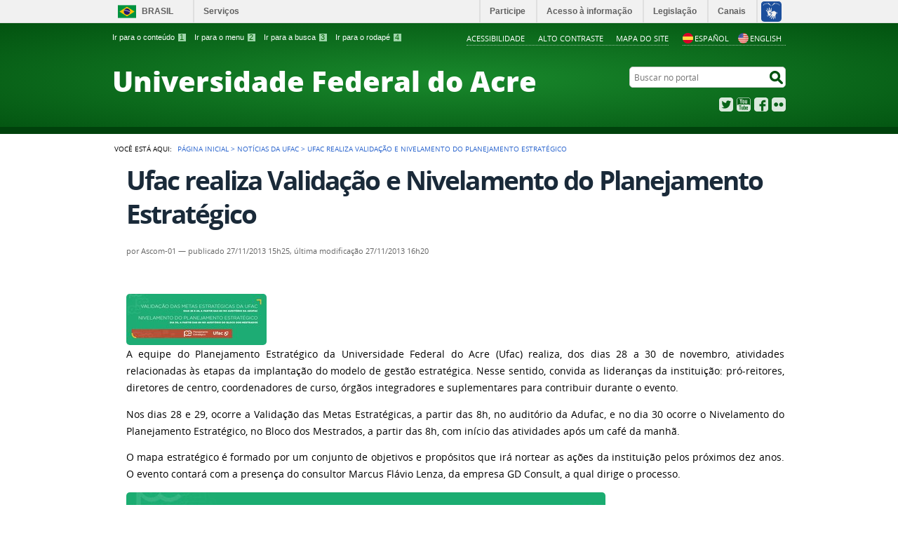

--- FILE ---
content_type: text/html;charset=utf-8
request_url: http://www2.ufac.br/site/site/news/ufac-realiza-validacao-e-nivelamento-do-planejamento-estrategico
body_size: 5734
content:
<!DOCTYPE html>
<html lang="pt-br" dir="ltr">

<head>
    <meta http-equiv="Content-Type" content="text/html; charset=utf-8">

    
        <base href="http://www2.ufac.br/site/site/site/news/ufac-realiza-validacao-e-nivelamento-do-planejamento-estrategico"><!--[if lt IE 7]></base><![endif]-->
    

    
        <meta name="DC.format" content="text/html">
<meta name="DC.type" content="Notícia">
<meta name="DC.date.valid_range" content="2013/11/27 - ">
<meta name="DC.creator" content="Ascom-01">
<meta name="keywords" content="Página Principal, destaque">
<meta name="DC.date.created" content="2013-11-27T14:23:25-05:00">
<meta name="DC.subject" content="Página Principal, destaque">
<meta name="DC.date.modified" content="2013-11-27T16:20:06-05:00">
<meta name="DC.language" content="pt-br">
<meta property="creator.productor" content="http://estruturaorganizacional.dados.gov.br/doc/unidade-organizacional/26">



  
    <link rel="stylesheet" type="text/css" href="http://www2.ufac.br/site/portal_css/Sunburst%20Theme/reset-cachekey-eb661d15b8c89652967d357ee172e88c.css" media="screen">
    <link rel="stylesheet" type="text/css" href="http://www2.ufac.br/site/portal_css/Sunburst%20Theme/base-cachekey-4aae08eed066f444bffa45296ca5c814.css">
    <link rel="stylesheet" type="text/css" href="http://www2.ufac.br/site/portal_css/Sunburst%20Theme/resourceplone.app.jquerytools.overlays-cachekey-ffb5a7c19ca85b78b323586d8bc50021.css" media="screen">
    <style type="text/css" media="screen">@import url(http://www2.ufac.br/site/portal_css/Sunburst%20Theme/resourceplone.formwidget.autocompletejquery.autocomplete-cachekey-f5ea578436c4139e98510061cf45643d.css);</style>
    <link rel="stylesheet" type="text/css" href="http://www2.ufac.br/site/portal_css/Sunburst%20Theme/resourceplone.formwidget.querystring.querywidget-cachekey-aae63fc8eba410a047b3f2b4eee1722e.css" media="screen">
    <style type="text/css" media="screen">@import url(http://www2.ufac.br/site/portal_css/Sunburst%20Theme/resourcecalendar_stylescalendar-cachekey-3e3ad1995f66918840fc5721f7f15157.css);</style>
    <link rel="stylesheet" type="text/css" href="http://www2.ufac.br/site/portal_css/Sunburst%20Theme/resourcebrasil.gov.agendaagenda-cachekey-fc86fad83694af47bdfaef7f83efc36a.css">
    <style type="text/css" media="screen">@import url(http://www2.ufac.br/site/portal_css/Sunburst%20Theme/jquery.autocomplete-cachekey-5c39bc0f5f04309bdf19cd6b0ef59371.css);</style>
    <style type="text/css" media="screen">@import url(http://www2.ufac.br/site/portal_css/Sunburst%20Theme/resourceProducts.Doormat.stylesheetsdoormat-cachekey-80980b5362900c6253e18a266a38c8d7.css);</style>
    <link rel="stylesheet" type="text/css" href="http://www2.ufac.br/site/portal_css/Sunburst%20Theme/embedder-cachekey-1066ca9a66f9db2beb5b7f391fa55aed.css" media="screen">
    <style type="text/css" media="screen">@import url(http://www2.ufac.br/site/portal_css/Sunburst%20Theme/resourcecollective.pollscsscollective.polls-cachekey-a08a1eeb834aee2c8ea70b2243b18d0b.css);</style>
    <link rel="stylesheet" type="text/css" href="http://www2.ufac.br/site/portal_css/Sunburst%20Theme/ploneCustom-cachekey-61388767fd8a9a31445ac43688c63697.css">
        <!--[if lt IE 8]>    
    
    <link rel="stylesheet" type="text/css" href="http://www2.ufac.br/site/portal_css/Sunburst%20Theme/IEFixes-cachekey-d7064426368d134aebc1b75c2f22466a.css" media="screen" />
        <![endif]-->
    
    <style type="text/css" media="screen">@import url(http://www2.ufac.br/site/portal_css/Sunburst%20Theme/resourcecollective.nitfnitf-cachekey-89a184027b3c77222243443baed08cc2.css);</style>
    <link rel="stylesheet" type="text/css" href="http://www2.ufac.br/site/portal_css/Sunburst%20Theme/resourceplone.formwidget.datetimestyles-cachekey-2b824fbb372e04ef330ed2d5ccffad77.css">

  
  
    <script type="text/javascript" src="http://www2.ufac.br/site/portal_javascripts/Sunburst%20Theme/resourceplone.app.jquery-cachekey-1b60fe6cdeafc0e1e918c953465c50b9.js"></script>
    <script type="text/javascript" src="http://www2.ufac.br/site/portal_javascripts/Sunburst%20Theme/resourceplone.formwidget.autocompletejquery.autocomplete.min-cachekey-6c168c8198bf5794edd5e228a1661a8a.js"></script>
    <script type="text/javascript" src="http://www2.ufac.br/site/portal_javascripts/Sunburst%20Theme/resourceplone.formwidget.contenttreecontenttree-cachekey-3ac74c18b4b6ba74d1fe57e65692d02f.js"></script>
    <script type="text/javascript" src="http://www2.ufac.br/site/portal_javascripts/Sunburst%20Theme/resourcecollective.js.bootstrapjsbootstrap.min-cachekey-934d3581df64de2551fdea8be26ec2d3.js"></script>
    <script type="text/javascript" src="http://www2.ufac.br/site/portal_javascripts/Sunburst%20Theme/jquery.autocomplete.min-cachekey-1bf4dae1d780d119d1c873af358f2543.js"></script>
    <script type="text/javascript" src="http://www2.ufac.br/site/portal_javascripts/Sunburst%20Theme/resourcecollective.nitfnitf-cachekey-52af82d71cb6ac75da69e7ef5325095d.js"></script>
    <script type="text/javascript" src="http://www2.ufac.br/site/portal_javascripts/Sunburst%20Theme/resourceplone.formwidget.recurrencejquery.tmpl-beta1-cachekey-a56562fec56daa74f0e588751d6edb44.js"></script>


<title>Ufac realiza Validação e Nivelamento do Planejamento Estratégico    — </title>

<link rel="http://purl.org/dc/terms/subject http://schema.org/about http://xmlns.com/foaf/0.1/primaryTopic" href="http://vocab.e.gov.br/2011/03/vcge#esquema">

        
    <link rel="author" href="http://www2.ufac.br/site/author/veridiano" title="Informações do Autor">


    <link rel="canonical" href="http://www2.ufac.br/site/news/ufac-realiza-validacao-e-nivelamento-do-planejamento-estrategico">

    
    


<script type="text/javascript">
        jQuery(function($){
            if (typeof($.datepicker) != "undefined"){
              $.datepicker.setDefaults(
                jQuery.extend($.datepicker.regional['pt-BR'],
                {dateFormat: 'dd/mm/yy'}));
            }
        });
        </script>




    <link rel="search" href="http://www2.ufac.br/site/@@search" title="Buscar neste site">

 

        
        
        
        
        

        
        <meta name="generator" content="Plone - http://plone.org">
    



    <meta content="width=device-width, initial-scale=1.0" name="viewport">

    <link rel="shortcut icon" href="/site/++theme++tema-ufac/img/favicon.ico" type="image/x-icon">
    <link rel="apple-touch-icon" href="/site/++theme++tema-ufac/img/touch_icon.png">

    <!-- Plone CSS - only for preview, will be removed in rules.xml -->
    

    <!-- Theme CSS - only for preview, will be removed in rules and added in CSS registry -->
    
    <link media="all" href="/site/++theme++tema-ufac/css/style.css" type="text/css" rel="stylesheet">

    <style type="text/css">
#google_translate_element {
    display: none;
}
.goog-te-banner-frame {
    display: none !important;
}
#language img {width:15px; padding-right:2px;}
</style> 

</head>

<body dir="ltr" class="template-newsitem_view portaltype-news-item site-site section-news subsection-ufac-realiza-validacao-e-nivelamento-do-planejamento-estrategico userrole-anonymous"><!--
<script type="text/javascript">
function googleTranslateElementInit() {
  new google.translate.TranslateElement({pageLanguage: 'pt', includedLanguages: 'en,es,pt', layout: google.translate.TranslateElement.InlineLayout.VERTICAL}, 'google_translate_element');
}
</script>
<script type="text/javascript" src="//translate.google.com/translate_a/element.js?cb=googleTranslateElementInit"></script>
--><div id="accessibility-wrapper">
            <ul id="accessibility">
                    <li>
                        <a accesskey="1" href="#acontent" id="link-conteudo">Ir para o conteúdo <span>1</span></a>
                    </li>
                    <li>
                        <a accesskey="2" href="#anavigation" id="link-navegacao">Ir para o menu <span>2</span></a>
                    </li>
                    <li>
                        <a accesskey="3" href="#SearchableText" id="link-buscar">Ir para a busca <span>3</span></a>
                    </li>
                    <li>
                        <a accesskey="4" href="#afooter" id="link-rodape">Ir para o rodapé <span>4</span></a>
                    </li>
                </ul>
                
            <!-- <ul id="language" class="hidden"> -->    
            
    

            <div id="google_translate_element" class="boxTradutor"></div>

            <ul id="language">
                <li class="language-es">
                    <a href="javascript:trocarIdioma('es')"><img alt="espanhol" src="https://www.ufac.br/site/imagens/2023/icon-es.png">Español</a>
                </li>
                <li class="language-en">
                    <a href="javascript:trocarIdioma('en')"><img alt="ingles" src="https://www.ufac.br/site/imagens/2023/icon-us.webp">English</a>
                </li>
            </ul>
            
            <ul id="portal-siteactions">

    <li id="siteaction-accessibility">
        <a href="http://www2.ufac.br/site/acessibilidade" accesskey="5">Acessibilidade</a>
    </li>
    <li id="siteaction-contraste">
        <a href="#" accesskey="6">Alto Contraste</a>
    </li>
    <li id="siteaction-mapadosite">
        <a href="http://www2.ufac.br/site/mapadosite" accesskey="7">Mapa do Site</a>
    </li>
</ul>
</div><div id="barra-identidade">
    <div id="barra-brasil" style="background:#7F7F7F; height: 20px; padding:0 0 0 10px;display:block;">
            <ul id="menu-barra-temp" style="list-style:none;">
                    <li style="display:inline; float:left;padding-right:10px; margin-right:10px; border-right:1px solid #EDEDED"><a href="http://brasil.gov.br" style="font-family:sans,sans-serif; text-decoration:none; color:white;">Portal do Governo Brasileiro</a></li>
                    <li><a style="font-family:sans,sans-serif; text-decoration:none; color:white;" href="http://epwg.governoeletronico.gov.br/barra/atualize.html">Atualize sua Barra de Governo</a></li>
            </ul>
    </div>
</div><div id="wrapper">

        <!-- HEADER -->

        <div id="header" role="banner">

            <div>
            <div id="logo">
    <a id="portal-logo" title="" href="http://www2.ufac.br/site">
            <span id="portal-title-1"></span>
            <div id="portal-title" class="luongo">Universidade Federal do Acre</div>
            <span id="portal-description"></span>
    </a>
</div>

            <div id="portal-searchbox">

    <form id="nolivesearchGadget_form" action="http://www2.ufac.br/site/@@busca">
        <fieldset class="LSBox">
            <legend class="hiddenStructure">Buscar no portal</legend>
            <label class="hiddenStructure" for="nolivesearchGadget">Buscar no portal</label>

            <input name="SearchableText" type="text" size="18" title="Buscar no portal" placeholder="Buscar no portal" class="searchField" id="nolivesearchGadget">

            <input class="searchButton" type="submit" value="Buscar no portal">

        </fieldset>
    </form>

</div>

            <div id="social-icons">
                <ul><li id="portalredes-twitter" class="portalredes-item">
                <a href="https://twitter.com/UFAC_oficial">Twitter</a>
            </li><li id="portalredes-youtube" class="portalredes-item">
                <a href="http://youtube.com/UfacTV">YouTube</a>
            </li><li id="portalredes-facebook" class="portalredes-item">
                <a href="http://facebook.com/ufacoficial">Facebook</a>
            </li><li id="portalredes-flickr" class="portalredes-item">
                <a href="http://flickr.com/ufac">Flickr</a>
            </li></ul>
            </div>

        </div>
        <div id="sobre">
            <ul></ul>
        </div>
    </div>

    <!-- content -->

    <div id="main" role="main">
    <div id="plone-content">

        <!-- Demo Plone Content -->

        <div id="portal-columns" class="row">

            <div id="viewlet-above-content"><div id="portal-breadcrumbs">
    <span id="breadcrumbs-you-are-here">Você está aqui:</span>
    <span id="breadcrumbs-home">
        <a href="http://www2.ufac.br/site">Página Inicial</a>
        <span class="breadcrumbSeparator">
            &gt;
            
        </span>
    </span>
    <span dir="ltr" id="breadcrumbs-1">
        
            <a href="http://www2.ufac.br/site/news">Notícias da Ufac</a>
            <span class="breadcrumbSeparator">
                &gt;
                
            </span>
            
         
    </span>
    <span dir="ltr" id="breadcrumbs-2">
        
            
            
            <span id="breadcrumbs-current">Ufac realiza Validação e Nivelamento do Planejamento Estratégico   </span>
         
    </span>

</div>
</div>

            <!-- Column 1 -->
            <div id="navigation">
                <a name="anavigation" id="anavigation" class="anchor">menu</a>
                <span class="menuTrigger">Menu</span>
                </div>

            <!-- Conteudo -->
            <div id="portal-column-content" class="cell width-full position-0">
                <a name="acontent" id="acontent" class="anchor">conteúdo</a>

                <div class="">

                    

                    

    <dl class="portalMessage info" id="kssPortalMessage" style="display:none">
        <dt>Info</dt>
        <dd></dd>
    </dl>

    


                    
                        <div id="content">

                            

<!-- CODIGO PARA APARECER SOMENTE NA PAGINA PRINCIPAL     INICIO DA PESQUISA -->










                            

                             <div id="viewlet-above-content-title"></div>

                             
                                 
                                 
            
                <h1 id="parent-fieldname-title" class="documentFirstHeading">
                    Ufac realiza Validação e Nivelamento do Planejamento Estratégico   
                </h1>
            
            
        
                             
                             <div id="viewlet-below-content-title"><div class="documentByLine" id="plone-document-byline">
  

  
  
    <span class="documentAuthor">
      por <span>Ascom-01</span>
         —
    </span>
  
  

  
  <span class="documentPublished">
    <span>publicado</span>
    27/11/2013 15h25,
  </span>

  <span class="documentModified">
    <span>última modificação</span>
    27/11/2013 16h20
  </span>
  

  

  

  

  

</div>
</div>

                             
                                 
                                 
            
                
            
            
        
                             

                             <div id="viewlet-above-content-body">

</div>
                             <div id="content-core">
                                 
    

        <div class="newsImageContainer">
            <a href="http://www2.ufac.br/site/news/ufac-realiza-validacao-e-nivelamento-do-planejamento-estrategico/image/image_view_fullscreen" id="parent-fieldname-image">
               <img src="http://www2.ufac.br/site/news/ufac-realiza-validacao-e-nivelamento-do-planejamento-estrategico/image_mini" alt="Ufac realiza Validação e Nivelamento do Planejamento Estratégico   " title="" height="73" width="200" class="newsImage">
            </a>
            
        </div>

        

        <div id="parent-fieldname-text" class="plain">
            <p style="text-align: justify; "><span>A equipe do Planejamento Estratégico da Universidade Federal do Acre (Ufac) realiza, dos dias 28 a 30 de novembro, atividades relacionadas às etapas da implantação do modelo de gestão estratégica. Nesse sentido, convida as lideranças da instituição: pró-reitores, diretores de centro, coordenadores de curso, órgãos integradores e suplementares para contribuir durante o evento.</span></p>
<p style="text-align: justify; ">Nos dias 28 e 29, ocorre a Validação das Metas Estratégicas, a partir das 8h, no auditório da Adufac, e no dia 30 ocorre o Nivelamento do Planejamento Estratégico, no Bloco dos Mestrados, a partir das 8h, com início das atividades após um café da manhã.</p>
<p style="text-align: justify; ">O mapa estratégico é formado por um conjunto de objetivos e propósitos que irá nortear as ações da instituição pelos próximos dez anos. O evento contará com a presença do consultor Marcus Flávio Lenza, da empresa GD Consult, a qual dirige o processo.</p>
<p style="text-align: justify; "><img src="http://www2.ufac.br/site/imagens/noticias/2013/banner_siteValidao.jpg/@@images/d0abc8e5-c9b0-4529-8faf-ab7c5b524c3e.jpeg" alt="Ufac realiza Validação e Nivelamento do Planejamento Estratégico" class="image-inline" title="Ufac realiza Validação e Nivelamento do Planejamento Estratégico"></p>
<p><i>Postado em: 27/11/2013</i></p>
        </div>
    

                             </div>
                             

                            
                        </div>
                    

                    
                </div>

                <div id="viewlet-below-content">


</div>

            </div>

            <!-- Column 2-->

            

        </div>

        <!-- /Demo Plone Content -->

    </div>

    <div class="clear"></div>
    <div id="voltar-topo">
    <a href="#wrapper">Voltar para o topo</a>
</div>

</div>

<!-- Footer -->
<div id="footer" role="contentinfo">
    <a name="afooter" id="afooter" class="anchor">rodapé</a>

    
    <div class="clear"></div>
    <div id="footer-brasil" class="footer-logos"></div>
</div>
<div id="extra-footer">
    <p>Desenvolvido com o CMS de código aberto <a href="http://plone.org">Plone</a></p>
</div>

<!-- /Footer-->

    
    <script defer src="++resource++brasil.gov.barra/barra.js" type="text/javascript"></script>
    
    



<script type="text/javascript">
    var comboGoogleTradutor = null; //Varialvel global

    function googleTranslateElementInit() {
        new google.translate.TranslateElement({
            pageLanguage: 'pt',
            includedLanguages: 'en,es',
            layout: google.translate.TranslateElement.InlineLayout.HORIZONTAL
        }, 'google_translate_element');

        comboGoogleTradutor = document.getElementById("google_translate_element").querySelector(".goog-te-combo");
    }

    function changeEvent(el) {
        if (el.fireEvent) {
            el.fireEvent('onchange');
        } else {
            var evObj = document.createEvent("HTMLEvents");

            evObj.initEvent("change", false, true);
            el.dispatchEvent(evObj);
        }
    }

    function trocarIdioma(sigla) {
        if (comboGoogleTradutor) {
            comboGoogleTradutor.value = sigla;
            changeEvent(comboGoogleTradutor);//Dispara a troca
        }
    }
    </script>
    <script type="text/javascript" src="https://translate.google.com/translate_a/element.js?cb=googleTranslateElementInit"></script>



</div><script>
  (function(i,s,o,g,r,a,m){i['GoogleAnalyticsObject']=r;i[r]=i[r]||function(){
  (i[r].q=i[r].q||[]).push(arguments)},i[r].l=1*new Date();a=s.createElement(o),
  m=s.getElementsByTagName(o)[0];a.async=1;a.src=g;m.parentNode.insertBefore(a,m)
  })(window,document,'script','https://www.google-analytics.com/analytics.js','ga');

  ga('create', 'UA-23860728-1', 'auto');
  ga('send', 'pageview');

</script></body>
</html>


--- FILE ---
content_type: text/css;charset=utf-8
request_url: http://www2.ufac.br/site/portal_css/Sunburst%20Theme/resourcecalendar_stylescalendar-cachekey-3e3ad1995f66918840fc5721f7f15157.css
body_size: 475
content:

/* - ++resource++calendar_styles/calendar.css - */
@media screen {
/* http://www2.ufac.br/site/portal_css/++resource++calendar_styles/calendar.css?original=1 */
/* */
@media screen {
.portletCalendarEx dt {
background-color: #eee;
font-weight: bold;
text-align: left;
line-height: 1.6em;
border-bottom: none;
}
.portletCalendar dd {
margin: 0;
padding: 0;
}
.portletCalendarEx tr.month {
background-color: #eee;
font-weight: bold;
text-align: center;
line-height: 1.6em;
border-bottom: none;
}
.portletCalendarEx th a#calendar-previous {
float: left;
padding: 0 1em;
margin: 0 -.5em;
}
.portletCalendarEx th a#calendar-next {
float: right;
padding: 0 1em;
margin: 0 -.5em;
}
.portletCalendar a, .portletCalendar a:focus,
.portletCalendar a, .portletCalendar a:hover {
text-decoration: none;
}
.ploneCalendar {
border-spacing: 0;
width: 100%;
}
.ploneCalendar a {
text-decoration: none;
border-bottom: none !important;
}
.ploneCalendar td {
background-color: transparent;
width: 14%;
text-align: center;
padding: 2px;
}
.ploneCalendar .weekdays th {
background-color: #eee;
text-align: center;
padding: 2px;
font-weight: normal;
}
.ploneCalendar .event {
background-color: #eee;
font-weight: bold;
}
.ploneCalendar .todayevent {
background-color: #eee;
border: 2px solid #205C90;
font-weight: bold;
}
.ploneCalendar .todaynoevent {
border: 2px solid #205C90;
}
}

}



--- FILE ---
content_type: application/javascript
request_url: http://www2.ufac.br/site/site/site/news/++resource++brasil.gov.barra/barra.js
body_size: 15506
content:
/** @source http://softwarepublico.gov.br/gitlab/govbr/barra-govbr/ @license magnet:?xt=urn:btih:90dc5c0be029de84e523b9b3922520e79e0e6f08&dn=cc0.txt CC0 */  !function(){var M,L,j,u,I='<div id="wrapper-barra-brasil"><div class="brasil-flag"><a href="http://brasil.gov.br" class="link-barra">Brasil</a></div><span class="acesso-info"><a href="http://servicos.gov.br/?pk_campaign=barrabrasil" class="link-barra" id="barra-brasil-orgao">Servi&ccedil;os</a></span><nav><ul class="list"><li><a href="#" id="menu-icon"></a></li><li class="list-item first"><a href="http://brasil.gov.br/barra#participe" class="link-barra">Participe</a></li><li class="list-item"><a href="http://brasil.gov.br/barra#acesso-informacao" class="link-barra">Acesso &agrave; informa&ccedil;&atilde;o</a></li><li class="list-item"><a href="http://www.planalto.gov.br/legislacao" class="link-barra">Legisla&ccedil;&atilde;o</a></li><li class="list-item last last-item"><a href="http://brasil.gov.br/barra#orgaos-atuacao-canais" class="link-barra">Canais</a></li></ul></nav><a class="logo-vlibras" href="http://www.vlibras.gov.br/" aria-label="Acess&iacute;vel em Libras"></a></div>';M=document.getElementById("barra-brasil"),M&&(M.removeAttribute("style"),M.innerHTML=I,j=document.getElementsByTagName("head")[0]),L=function(){var M,L;for(L=document.getElementsByTagName("meta"),M=0;M<L.length;){if("creator.productor"===L[M].getAttribute("property"))return"&orgao="+L[M].getAttribute("content");M++}return""},u=document.getElementById("barra-brasil-orgao"),u.setAttribute("href","http://www.servicos.gov.br/?pk_campaign=barrabrasil"+L()),window._barrabrasil={insere_css:function(M){var L;return L=document.createElement("style"),L.setAttribute("type","text/css"),L.setAttribute("media","all"),L.appendChild(document.createTextNode(M)),j.appendChild(L)}}}(),window._barrabrasil.insere_css('#barra-brasil div,#barra-brasil a,#barra-brasil ul,#barra-brasil li{margin:0;padding:0;font-size:100%;font-family:inherit;vertical-align:baseline}#barra-brasil ul{list-style:none}@font-face{font-family:"Open Sans";font-style:normal;font-weight:700;src:local("Open Sans Bold"),local("OpenSans-Bold"),url("//barra.brasil.gov.br/static/opensans-bold.woff") format("woff")}#barra-brasil{height:32px;background:#f1f1f1;font-weight:bold;font-size:12px;line-height:32px;font-family:"Open Sans",Arial,Helvetica,sans-serif;border-bottom:1px solid #dfdfdf;box-sizing:content-box}#barra-brasil a{text-decoration:none}body.contraste #barra-brasil,body.contraste .link-vlibras{background:#000 !important}body.contraste #barra-brasil .link-barra,body.contraste #barra-brasil .link-vlibras{color:#FF0 !important;text-decoration:underline}div#wrapper-barra-brasil{position:relative;margin:0 auto;width:100%;max-width:960px;height:100%}#barra-brasil .brasil-flag{float:left;padding:7px 0 6px;width:115px;border-right:2px solid #dfdfdf}#barra-brasil .brasil-flag .link-barra{display:block;padding-left:42px;width:43px;background:url("data:image/svg+xml,%3Csvg%20xmlns%3D%22http%3A%2F%2Fwww.w3.org%2F2000%2Fsvg%22%20width%3D%2226%22%20height%3D%2219%22%20viewBox%3D%220%200%20100000%2070000%22%3E%3Cpath%20fill%3D%22%2300923F%22%20d%3D%22M0%200h100000v70000H0z%22%2F%3E%3Cpath%20fill%3D%22%23F8C300%22%20d%3D%22M50000%208500L8500%2035000l41500%2026500%2041500-26500L50000%208500z%22%2F%3E%3Ccircle%20fill%3D%22%2328166F%22%20cx%3D%2249963%22%20cy%3D%2235000%22%20r%3D%2217464%22%2F%3E%3Cpath%20fill%3D%22%23FFF%22%20d%3D%22M39537%2029605c10388%200%2019911%203821%2027238%2010127%20242-850%20421-1726%20532-2622-7597-6162-17265-9862-27770-9862-1821%200-3617%20114-5382%20330-377%20805-695%201642-948%202507%202065-316%204179-480%206330-480z%22%2F%3E%3C%2Fsvg%3E") 8px center no-repeat;text-transform:uppercase;line-height:19px}#barra-brasil .logo-vlibras{position:absolute;top:0;right:0;display:block;background:url("[data-uri]") 8px center no-repeat;width:43px;height:32px}#barra-brasil .acesso-info{position:absolute;left:130px;z-index:10}#barra-brasil .list{position:absolute;top:0;right:40px}#barra-brasil .list .first{border-left:2px solid #dfdfdf}#barra-brasil .list-item{display:inline-block;height:32px;line-height:32px;border-right:2px solid #dfdfdf}#barra-brasil .list-item a{padding:8px 15px 8px 13px}#barra-brasil .link-barra{color:#606060}#barra-brasil #menu-icon{position:absolute;top:3px;border-top:15px double #606060;border-bottom:5px solid #606060;display:none;width:20px;right:5px}@media only screen and (max-width: 959px){#barra-brasil #menu-icon{display:inline-block;padding:5px 3px 0px 3px}#barra-brasil .list .first{border-left:1px solid #dfdfdf}#barra-brasil nav:hover #menu-icon,#barra-brasil nav:active #menu-icon,#barra-brasil nav:focus #menu-icon{background-color:#DDD}body.contraste #barra-brasil nav:hover #menu-icon,body.contraste #barra-brasil nav:active #menu-icon,body.contraste #barra-brasil nav:focus #menu-icon{background-color:#606060 !important}#barra-brasil ul.list,#barra-brasil ul.list:active,#barra-brasil ul.list:focus{overflow:hidden;height:0px;transition:0.3s;padding-top:32px;width:auto;position:absolute;z-index:9}#barra-brasil .list-item{display:block;text-align:center;height:30px;background:#EEE;border:1px solid #dfdfdf}#barra-brasil .list-item a{padding:8px 30px 8px 28px}body.contraste #barra-brasil .list-item{background:#000 !important}body.contraste #menu-icon{border-top:15px double #fff !important;border-bottom:5px solid #fff !important}#barra-brasil .list a:active li,#barra-brasil .list a:focus li,#barra-brasil .list a:hover li{background:#DDD}body.contraste #barra-brasil .list a:active li,body.contraste #barra-brasil .list a:focus li,body.contraste #barra-brasil .list a:hover li{background:#606060 !important}#barra-brasil nav:active ul.list,#barra-brasil nav:focus ul.list,#barra-brasil nav:hover ul.list{height:150px;transition:0.5s}div#wrapper-barra-brasil{overflow:visible}}@media screen and (min-width: 960px){#wrapper-barra-brasil{width:960px}}@media print{#barra-brasil .list{display:none}#barra-brasil .acesso-info .link-barra:after{content:" Barra GovBr"}}'),!function(){var M,L='<div id="wrapper-footer-brasil"><a href="http://www.acessoainformacao.gov.br/"><span class="logo-acesso-footer"></span></a><a href="http://www.brasil.gov.br/"><span class="logo-brasil-footer"></span></a></div>';M=document.getElementById("footer-brasil"),M&&(M.innerHTML=L),window._footerbrasil={insere_css:function(M){var L,j;return j=document.createElement("style"),j.setAttribute("type","text/css"),j.setAttribute("media","all"),j.appendChild(document.createTextNode(M)),L=document.getElementsByTagName("head")[0],L.appendChild(j)}}}(),window._footerbrasil.insere_css('div#wrapper-footer-brasil{position:relative;overflow:hidden;margin:0 auto;width:auto;padding:0 20px;max-width:960px}#wrapper-footer-brasil .logo-acesso-footer{float:left;width:107px;background:url("data:image/svg+xml,%3Csvg%20xmlns%3D%22http%3A%2F%2Fwww.w3.org%2F2000%2Fsvg%22%20viewBox%3D%220%200%2017585%207497%22%20height%3D%2249%22%20width%3D%22107%22%20clip-rule%3D%22evenodd%22%20fill-rule%3D%22evenodd%22%20shape-rendering%3D%22geometricPrecision%22%20text-rendering%3D%22geometricPrecision%22%3E%3Cdefs%3E%3Cstyle%20type%3D%22text%2Fcss%22%3E%3C%21%5BCDATA%5B.a%20%7Bfont%3A%20normal%20bold%201693px%20Open%20Sans%2C%20sans-serif%3B%7D%5D%5D%3E%3C%2Fstyle%3E%3C%2Fdefs%3E%3Cg%20transform%3D%22translate%28-1125%20-10350%29%22%3E%3Ccircle%20cx%3D%224864%22%20cy%3D%2214099%22%20r%3D%223739%22%20fill%3D%22%23f6a800%22%2F%3E%3Cpath%20d%3D%22M1835%2016193.3l-353%201005c-137%20389%2070%20596%20459%20459l1005-353z%22%20class%3D%22fil1%22%20fill%3D%22%23f6a800%22%2F%3E%3Ccircle%20r%3D%22750%22%20cy%3D%2212225%22%20cx%3D%224874%22%20fill%3D%22%2300692c%22%2F%3E%3Cpath%20d%3D%22M4874%2013350c-414%200-750%20336-750%20750v1877c0%20414%20336%20750%20750%20750s750-336%20750-750v-1877c0-414-336-750-750-750z%22%20fill%3D%22%2300692c%22%2F%3E%3Cg%20fill%3D%22%23fff%22%3E%3Ctext%20x%3D%228873%22%20y%3D%2213324%22%3E%3Ctspan%20class%3D%22a%22%20y%3D%2213324%22%3EAcesso%20%C3%A0%3C%2Ftspan%3E%3Ctspan%20class%3D%22a%22%20x%3D%228873%22%20y%3D%2215440%22%3EInforma%C3%A7%C3%A3o%3C%2Ftspan%3E%3C%2Ftext%3E%3C%2Fg%3E%3C%2Fg%3E%3C%2Fsvg%3E") center no-repeat;height:49px}#wrapper-footer-brasil .logo-brasil-footer{float:right;width:155px;background:url("[data-uri]") center no-repeat;height:48px}body.contraste #footer-brasil{background:#000 !important}@media screen and (min-width: 960px){#wrapper-footer-brasil{width:960px}}@media print{#wrapper-footer-brasil{border-top:2px solid #dfdfdf}#wrapper-footer-brasil:before{content:"Barra GovBr";color:#606060;font-size:12px;font-family:"Open Sans",Arial,Helvetica,sans-serif}}');
/** @license-end */